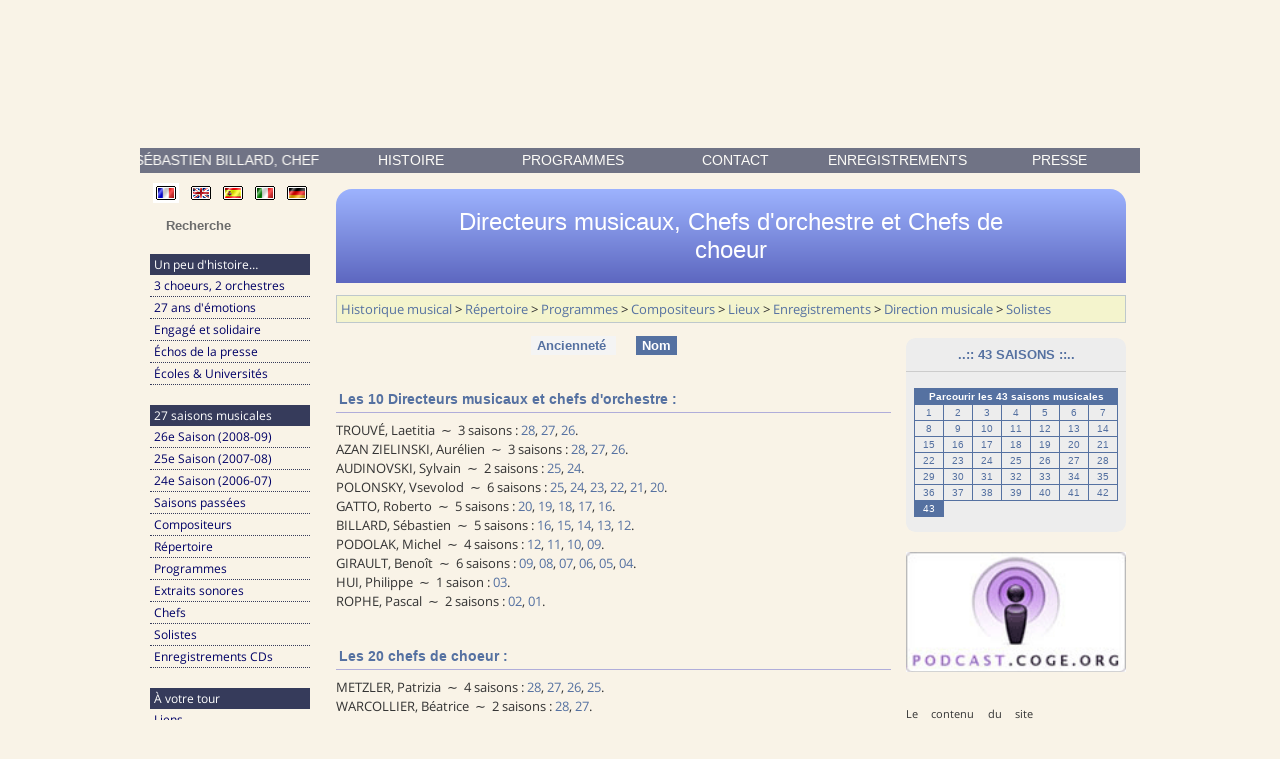

--- FILE ---
content_type: text/html; charset=UTF-8
request_url: https://www.coge.org/historique/chefs.php
body_size: 17675
content:
<!DOCTYPE html><!--

Copyright (C) - Tous droits reserves
Julien Vieillefont - http://www.jv-conseil.net

 _ _  _    ____ ____ _  _ ____ ____ _ _             _ _  _ ___ ____ ____ _  _ ____ ___    ____ ____ _  _ ____ _  _ _    ___ _ _  _ ____
 | |  |    |    |  | |\ | [__  |___ | |       __    | |\ |  |  |___ |__/ |\ | |___  |     |    |  | |\ | [__  |  | |     |  | |\ | | __
_|  \/     |___ |__| | \| ___] |___ | |___          | | \|  |  |___ |  \ | \| |___  |     |___ |__| | \| ___] |__| |___  |  | | \| |__]

_ _ _ _ _ _ _ _ _   _ _  _    ____ ____ _  _ ____ ____ _ _     _  _ ____ ___
| | | | | | | | |   | |  | __ |    |  | |\ | [__  |___ | |     |\ | |___  |
|_|_| |_|_| |_|_| ._|  \/     |___ |__| | \| ___] |___ | |___ .| \| |___  |


--><html xmlns="http://www.w3.org/1999/xhtml" xml:lang="fr" lang="fr" itemscope="" itemtype="http://schema.org/WebPage"><head><meta http-equiv="content-type" content="text/html;charset=UTF-8" /><link rel="canonical" href="https://www.coge.org/historique/chefs.php" /><title>Directeurs musicaux, Chefs d'orchestre et Chefs de choeur | CoGe.oRg</title><meta name="title" content="Directeurs musicaux, Chefs d'orchestre et Chefs de choeur | CoGe.oRg" /><meta name="description" lang="fr-FR" content="Sébastien Billard, Chef de choeur, Patrizia Metzler, Michel Podolak, Chef d'orchestre, Aurélien Azan Zielinski, Didier Bouture, Pascal Rophe, Sandrine Lebec" /><meta name="keywords" lang="fr-FR" content="Sébastien Billard, Chef de choeur, Patrizia Metzler, Michel Podolak, Chef d'orchestre, Aurélien Azan Zielinski, Didier Bouture, Pascal Rophe, Sandrine Lebec" /><meta itemprop="image" content="https://www.coge.org/og/Ode-a-la-Joie-Symphonie-no-9-Beethoven-Palais-Royal-lundi-2-mai-2005-www.coge.org.jpg" /><meta itemprop="datePublished" content="2026-01-16T07:47:47+01:00" /><meta itemprop="dateModified" content="2026-01-16T07:47:47+01:00" /><meta itemprop="lastReviewed" content="2026-01-16T07:47:47+01:00" /><meta itemprop="author" content="CoGe.oRg" /><meta name="robots" content="index,follow,noarchive" /><meta itemprop="name" content="Directeurs musicaux, Chefs d'orchestre et Chefs de choeur | CoGe.oRg"/><meta itemprop="description" lang="fr-FR" content="Sébastien Billard, Chef de choeur, Patrizia Metzler, Michel Podolak, Chef d'orchestre, Aurélien Azan Zielinski, Didier Bouture, Pascal Rophe, Sandrine Lebec"/><meta itemprop="keywords" lang="fr-FR" content="Sébastien Billard, Chef de choeur, Patrizia Metzler, Michel Podolak, Chef d'orchestre, Aurélien Azan Zielinski, Didier Bouture, Pascal Rophe, Sandrine Lebec"/><link rel="shortcut icon" type="image/x-icon" href="/favicon.ico"/><link rel="shortcut icon" type="image/png" href="/favicon.png"/><link rel="apple-touch-icon" type="image/png" href="/apple-touch-icon.png"/><link rel="apple-touch-icon-precomposed" type="image/png" href="/apple-touch-icon-precomposed.png"/><meta property="og:locale" content="fr-FR" /><meta property="og:title" content="Directeurs musicaux, Chefs d'orchestre et Chefs de choeur | CoGe.oRg" /><meta property="og:description" content="Sébastien Billard, Chef de choeur, Patrizia Metzler, Michel Podolak, Chef d'orchestre, Aurélien Azan Zielinski, Didier Bouture, Pascal Rophe, Sandrine Lebec" /><meta property="og:url" content="https://www.coge.org/historique/chefs.php" /><meta property="og:image" content="https://www.coge.org/og/Ode-a-la-Joie-Symphonie-no-9-Beethoven-Palais-Royal-lundi-2-mai-2005-www.coge.org.jpg" /><meta property="og:type" content="website" /><meta property="og:site_name" content="CoGe.oRg" /><meta name="twitter:card" content="summary_large_image" /><meta name="twitter:site" content="@coge_org" /><meta name="twitter:creator" content="@coge_org" /><link rel="stylesheet" type="text/css" href="/css/desktop.min.css?20260123" media="screen"><noscript><link rel="stylesheet" type="text/css" href="/css/font/google/selection.min.css?20260123" media="screen"><link rel="stylesheet" type="text/css" href="/css/barre_titre.min.css?20260123" media="screen"><link rel="stylesheet" type="text/css" href="/css/print.min.css?20260123" media="print"></noscript><link rel="alternate" type="application/rss+xml" href="https://www.coge.org/rss/fr/podcast.php" title="CoGe.oRg > Podcast" /><meta name="pocket-site-verification" content="df48c8c6e12440749a054db1c7c143" /><meta name="google-site-verification" content="xBUEwEm_CscjGbdQth4C8Ufjp6UZrgXNHglFnhiPHJg"/></head><body><div id="enveloppe"><div id="barre_titre"><a href="/" title="Directeurs musicaux, Chefs d'orchestre et Chefs de choeur | CoGe.oRg, Choeurs et Orchestres des Grandes Écoles (COGE), Paris (France), www.coge.org"><div id="barre_titre_slideshow"><ul id="slideshow"><li><span title="Directeurs musicaux, Chefs d'orchestre et Chefs de choeur | CoGe.oRg, Choeurs et Orchestres des Grandes Écoles (COGE), Paris (France), www.coge.org">/h/fr/a-choeur-symphonique.jpg</span></li><li><span title="Directeurs musicaux, Chefs d'orchestre et Chefs de choeur | CoGe.oRg, Choeurs et Orchestres des Grandes Écoles (COGE), Paris (France), www.coge.org">/h/fr/a-orchestre-symphonique.jpg</span></li><li><span title="Directeurs musicaux, Chefs d'orchestre et Chefs de choeur | CoGe.oRg, Choeurs et Orchestres des Grandes Écoles (COGE), Paris (France), www.coge.org">/h/fr/b-tournees-musicales-en-france-et-en-europe.jpg</span></li><li><span title="Directeurs musicaux, Chefs d'orchestre et Chefs de choeur | CoGe.oRg, Choeurs et Orchestres des Grandes Écoles (COGE), Paris (France), www.coge.org">/h/fr/c-choeur-de-chambre.jpg</span></li><li><span title="Directeurs musicaux, Chefs d'orchestre et Chefs de choeur | CoGe.oRg, Choeurs et Orchestres des Grandes Écoles (COGE), Paris (France), www.coge.org">/h/fr/d-orchestre-de-chambre.jpg</span></li><li><span title="Directeurs musicaux, Chefs d'orchestre et Chefs de choeur | CoGe.oRg, Choeurs et Orchestres des Grandes Écoles (COGE), Paris (France), www.coge.org">/h/fr/e-concerts-musique-classique-paris.jpg</span></li><li><span title="Directeurs musicaux, Chefs d'orchestre et Chefs de choeur | CoGe.oRg, Choeurs et Orchestres des Grandes Écoles (COGE), Paris (France), www.coge.org">/h/fr/f-ensemble-vocal.jpg</span></li><li><span title="Directeurs musicaux, Chefs d'orchestre et Chefs de choeur | CoGe.oRg, Choeurs et Orchestres des Grandes Écoles (COGE), Paris (France), www.coge.org">/h/fr/la-formation-musicale-des-etudiants-de-paris-france-www.coge.org.jpg</span></li><li><span title="Directeurs musicaux, Chefs d'orchestre et Chefs de choeur | CoGe.oRg, Choeurs et Orchestres des Grandes Écoles (COGE), Paris (France), www.coge.org">/h/fr/o-audition-repetition-generale-partition.jpg</span></li><li><span title="Directeurs musicaux, Chefs d'orchestre et Chefs de choeur | CoGe.oRg, Choeurs et Orchestres des Grandes Écoles (COGE), Paris (France), www.coge.org">/h/fr/o-concert-programmation-musicale.jpg</span></li><li><span title="Directeurs musicaux, Chefs d'orchestre et Chefs de choeur | CoGe.oRg, Choeurs et Orchestres des Grandes Écoles (COGE), Paris (France), www.coge.org">/h/fr/o-direction-musicale-chef-orchestre-choeur.jpg</span></li><li><span title="Directeurs musicaux, Chefs d'orchestre et Chefs de choeur | CoGe.oRg, Choeurs et Orchestres des Grandes Écoles (COGE), Paris (France), www.coge.org">/h/fr/palais-royal-paris-france.jpg</span></li><li><span title="Directeurs musicaux, Chefs d'orchestre et Chefs de choeur | CoGe.oRg, Choeurs et Orchestres des Grandes Écoles (COGE), Paris (France), www.coge.org">/h/fr/s-eglise-de-la-sainte-trinite-paris.jpg</span></li><li><span title="Directeurs musicaux, Chefs d'orchestre et Chefs de choeur | CoGe.oRg, Choeurs et Orchestres des Grandes Écoles (COGE), Paris (France), www.coge.org">/h/fr/salle-pleyel-paris-france.jpg</span></li><li><span title="Directeurs musicaux, Chefs d'orchestre et Chefs de choeur | CoGe.oRg, Choeurs et Orchestres des Grandes Écoles (COGE), Paris (France), www.coge.org">/h/fr/theatre-du-chatelet-paris-france.jpg</span></li></ul></div></a><nav id="flylinks"><ul><li style="width:180px;margin-right:10px;"><marquee id="defilant" behavior="scroll" direction="left" loop="infinite"><a href="/" title="Directeurs musicaux, Chefs d'orchestre et Chefs de choeur | CoGe.oRg, Choeurs et Orchestres des Grandes Écoles (COGE), Paris (France), www.coge.org">&nbsp;Sébastien Billard, Chef de choeur, Patrizia Metzler, Michel Podolak, Chef d'orchestre, Aurélien Azan Zielinski, Didier Bouture, Pascal Rophe, Sandrine Lebec&nbsp;</a></marquee><li><li><a href="/a/histoire/fr/histoire.html" title="Histoire">Histoire</a><ul><li><a href="/a/historique/fr/27-saisons-musicales.html" title="Saisons passées">Saisons passées</a></li><li><a href="/26e-saison-musicale-2008-09.html" title="&nbsp;&nbsp;&nbsp;&nbsp;&raquo;&nbsp; 26e Saison (2008-09)">&nbsp;&nbsp;&nbsp;&nbsp;&raquo;&nbsp; 26e Saison (2008-09)</a></li><li><a href="/25e-saison-musicale-2007-08.html" title="&nbsp;&nbsp;&nbsp;&nbsp;&raquo;&nbsp; 25e Saison (2007-08)">&nbsp;&nbsp;&nbsp;&nbsp;&raquo;&nbsp; 25e Saison (2007-08)</a></li><li><a href="/24e-saison-musicale-2006-07.html" title="&nbsp;&nbsp;&nbsp;&nbsp;&raquo;&nbsp; 24e Saison (2006-07)">&nbsp;&nbsp;&nbsp;&nbsp;&raquo;&nbsp; 24e Saison (2006-07)</a></li><li><a href="/a/compositeurs/fr/les-compositeurs-inscrits-au-ryopertoire.html" title="Compositeurs">Compositeurs</a></li><li><a href="/a/solistes/fr/les-solistes-qui-ont-collaboryo-avec-le-coge.html" title="Solistes">Solistes</a></li><li><a href="/a/chefs/fr/les-chefs-qui-ont-dirigyo-le-coge.html" title="Chefs d'orchestre et de choeur">Chefs d'orchestre et de choeur</a></li><li><a href="/a/sponsor/fr/grandes-y-coles-universityos-repryosentyoes.html" title="Grandes Écoles et Universités">Grandes Écoles et Universités</a></li></ul><li><li><a href="/a/programmes/fr/demandez-le-programme.html" title="Programmes">Programmes</a><ul><li><a href="/programme/22-fc02/neuviyime-symphonie-de-beethoven.html" title="Neuvième symphonie de BEETHOVEN">Neuvième symphonie de BEETHOVEN</a></li><li><a href="/programme/26-fs01/messe-en-ut-mineur-k-427-grande-messe-de-mozart.html" title="Messe en Ut mineur K.427 “Grande Messe” de MOZART">Messe en Ut mineur K.427 “Grande Messe” de MOZART</a></li><li><a href="/programme/23-fs01/un-requiem-allemand-de-johannes-brahms.html" title="Un Requiem allemand de Johannes BRAHMS">Un Requiem allemand de Johannes BRAHMS</a></li><li><a href="/programme/23-fc02/oiseau-de-feu-de-stravinsky.html" title="L'Oiseau de Feu de STRAVINSKY">L'Oiseau de Feu de STRAVINSKY</a></li><li><a href="/programme/26-fs02/stabat-mater-de-dvorak.html" title="Stabat Mater de DVORAK">Stabat Mater de DVORAK</a></li><li><a href="/programme/26-cs02/le-messie-de-haendel.html" title="Le Messie de HAENDEL">Le Messie de HAENDEL</a></li><li><a href="/programme/25-fs02/symphonie-no3-avec-orgue-de-saint-say-ns.html" title="Symphonie n°3 avec orgue de SAINT-SAËNS">Symphonie n°3 avec orgue de SAINT-SAËNS</a></li><li><a href="/programme/22-fc03/pryolude-ya-apryis-midi-un-faune-de-debussy.html" title="Prélude à l'après midi d'un faune de DEBUSSY">Prélude à l'après midi d'un faune de DEBUSSY</a></li></ul><li><li><a href="/a/contact/fr/nous-contacter.html" title="Contact">contact</a><li><li><a href="/a/sons/fr/sonores.html" title="Enregistrements">enregistrements</a><ul><li><a href="/a/sons/fr/sonores.html" title="Extraits sonores">Extraits sonores</a></li><li><a href="/a/cds/fr/la-collection-des-enregistrements-cds.html" title="Catalogue CD">Catalogue CD</a></li><li><a href="/rss/fr/podcast.php" title="Podcast">Podcast</a></li><li><a href="https://podcasts.apple.com/fr/podcast/coge-org-podcast/id78855868" target="_blank" title="iTunes">iTunes</a></li><li><a href="http://www.dailymotion.com/COGE" target="_blank" title="Dailymotion">Dailymotion</a></li><li><a href="http://www.youtube.com/COGEmedia" target="_blank" title="YouTube">YouTube</a></li></ul><li><li><a href="/a/presse/fr/y-chos-de-la-presse.html" title="Presse">presse</a><li></ul></nav></div><aside id="menu"><nav id="langues"><form name="FormLangue" id="FormLangue" action="https://www.coge.org/historique/chefs.php" method="post"><input name="langue" value="" type="hidden" /><a href="#" onclick="SetLangue('francais')" title="Version en francais, Directeurs musicaux, Chefs d'orchestre et Chefs de choeur | CoGe.oRg, Choeurs et Orchestres des Grandes Écoles (COGE), Paris (France), www.coge.org"><span class="divimg lang_francais_icon selected" title="Version en francais, Directeurs musicaux, Chefs d'orchestre et Chefs de choeur | CoGe.oRg, Choeurs et Orchestres des Grandes Écoles (COGE), Paris (France), www.coge.org"></span></a><a href="#" onclick="SetLangue('anglais')" title="Version en anglais, Directeurs musicaux, Chefs d'orchestre et Chefs de choeur | CoGe.oRg, Choeurs et Orchestres des Grandes Écoles (COGE), Paris (France), www.coge.org"><span class="divimg lang_anglais_icon" title="Version en anglais, Directeurs musicaux, Chefs d'orchestre et Chefs de choeur | CoGe.oRg, Choeurs et Orchestres des Grandes Écoles (COGE), Paris (France), www.coge.org"></span></a><a href="#" onclick="SetLangue('espagnol')" title="Version en espagnol, Directeurs musicaux, Chefs d'orchestre et Chefs de choeur | CoGe.oRg, Choeurs et Orchestres des Grandes Écoles (COGE), Paris (France), www.coge.org"><span class="divimg lang_espagnol_icon" title="Version en espagnol, Directeurs musicaux, Chefs d'orchestre et Chefs de choeur | CoGe.oRg, Choeurs et Orchestres des Grandes Écoles (COGE), Paris (France), www.coge.org"></span></a><a href="#" onclick="SetLangue('italien')" title="Version en italien, Directeurs musicaux, Chefs d'orchestre et Chefs de choeur | CoGe.oRg, Choeurs et Orchestres des Grandes Écoles (COGE), Paris (France), www.coge.org"><span class="divimg lang_italien_icon" title="Version en italien, Directeurs musicaux, Chefs d'orchestre et Chefs de choeur | CoGe.oRg, Choeurs et Orchestres des Grandes Écoles (COGE), Paris (France), www.coge.org"></span></a><a href="#" onclick="SetLangue('allemand')" title="Version en allemand, Directeurs musicaux, Chefs d'orchestre et Chefs de choeur | CoGe.oRg, Choeurs et Orchestres des Grandes Écoles (COGE), Paris (France), www.coge.org"><span class="divimg lang_allemand_icon" title="Version en allemand, Directeurs musicaux, Chefs d'orchestre et Chefs de choeur | CoGe.oRg, Choeurs et Orchestres des Grandes Écoles (COGE), Paris (France), www.coge.org"></span></a></form></nav><form action="/recherche/" id="recherche" method="get"><input type="text" name="q" value="Recherche" onFocus="this.value='';"></form><nav id="public"><ul><li><h1>Un peu d'histoire…</h1><ul><li><a title="Découvrez l'ensemble des formations du COGE" href="/a/formations/fr/trois-choeurs-et-deux-orchestres-ya-paris.html">3 choeurs, 2 orchestres</a></li><li><a title="Historique musical" href="/a/histoire/fr/27-ans-au-service-de-la-musique.html">27 ans d'émotions</a></li><li><a title="Engagé et solidaire" href="/a/92/fr/un-ensemble-musical-engagyo-et-solidaire.html">Engagé et solidaire</a></li><li><a title="Revue de presse" href="/a/presse/fr/y-chos-de-la-presse.html">Échos de la presse</a></li><li><a title="Écoles & Universités" href="/a/sponsor/fr/grandes-y-coles-universityos-repryosentyoes.html">Écoles & Universités</a></li></ul></li><li><h1>27 saisons musicales</h1><ul><li><a title="26e Saison (2008-09)" href="/26e-saison-musicale-2008-09.html">26e Saison (2008-09)</a></li><li><a title="25e Saison (2007-08)" href="/25e-saison-musicale-2007-08.html">25e Saison (2007-08)</a></li><li><a title="24e Saison (2006-07)" href="/24e-saison-musicale-2006-07.html">24e Saison (2006-07)</a></li><li><a title="Saisons passées" href="/a/historique/fr/27-saisons-musicales.html">Saisons passées</a></li><li><a title="Compositeurs" href="/a/compositeurs/fr/les-compositeurs-inscrits-au-ryopertoire.html">Compositeurs</a></li><li><a title="Répertoire" href="/a/repertoire/fr/les-254-oeuvres-inscrites-au-ryopertoire.html">Répertoire</a></li><li><a title="Lire ou relire les programmes des concerts" href="/a/programmes/fr/demandez-le-programme.html">Programmes</a></li><li><a title="Écouter l'un de nos concerts" href="/a/sons/fr/sonores.html">Extraits sonores</a></li><li><a title="Chefs" href="/a/chefs/fr/les-chefs-qui-ont-dirigyo-le-coge.html">Chefs</a></li><li><a title="Solistes" href="/a/solistes/fr/les-solistes-qui-ont-collaboryo-avec-le-coge.html">Solistes</a></li><li><a title="Catalogue des enregistrements des concerts." href="/a/cds/fr/la-collection-des-enregistrements-cds.html">Enregistrements CDs</a></li></ul></li><li><h1>À votre tour</h1><ul><li><a title="Liens" href="/a/backlink/fr/liens-ryofyorencement.html">Liens</a></li><li><a title="Envoyer un email à CoGe.oRg" href="/a/contact/fr/nous-contacter.html">Nous contacter</a></li></ul></li></ul></nav></aside><div id="corps"><header><h1 id="arriereplan">Directeurs musicaux, Chefs d'orchestre et Chefs de choeur</h1><nav class="arbolinks"><ol itemscope itemtype="https://schema.org/BreadcrumbList"><li itemprop="itemListElement" itemscope itemtype="https://schema.org/ListItem"><a href="/a/historique/fr/25-annyoes-de-musique-au-coge.html" title="Historique musical." itemprop="item"><span itemprop="name">Historique musical</span></a><meta itemprop="position" content="1" /></li><li itemprop="itemListElement" itemscope itemtype="https://schema.org/ListItem">&nbsp;&gt; <a href="/a/repertoire/fr/les-254-oeuvres-inscrites-au-ryopertoire.html" title="Répertoire." itemprop="item"><span itemprop="name">Répertoire</span></a><meta itemprop="position" content="2" /></li><li itemprop="itemListElement" itemscope itemtype="https://schema.org/ListItem">&nbsp;&gt; <a href="/a/programmes/fr/demandez-le-programme.html" title="Programmes." itemprop="item"><span itemprop="name">Programmes</span></a><meta itemprop="position" content="3" /></li><li itemprop="itemListElement" itemscope itemtype="https://schema.org/ListItem">&nbsp;&gt; <a href="/a/compositeurs/fr/les-compositeurs-inscrits-au-ryopertoire.html" title="Compositeurs." itemprop="item"><span itemprop="name">Compositeurs</span></a><meta itemprop="position" content="4" /></li><li itemprop="itemListElement" itemscope itemtype="https://schema.org/ListItem">&nbsp;&gt; <a href="/historique/lieux.php" title="Lieux." itemprop="item"><span itemprop="name">Lieux</span></a><meta itemprop="position" content="5" /></li><li itemprop="itemListElement" itemscope itemtype="https://schema.org/ListItem">&nbsp;&gt; <a href="/a/cds/fr/la-collection-des-enregistrements-cds.html" title="Enregistrements." itemprop="item"><span itemprop="name">Enregistrements</span></a><meta itemprop="position" content="6" /></li><li itemprop="itemListElement" itemscope itemtype="https://schema.org/ListItem">&nbsp;&gt; <a href="/a/chefs/fr/les-chefs-qui-ont-dirigyo-le-coge.html" title="Direction musicale." itemprop="item"><span itemprop="name">Direction musicale</span></a><meta itemprop="position" content="7" /></li><li itemprop="itemListElement" itemscope itemtype="https://schema.org/ListItem">&nbsp;&gt; <a href="/a/solistes/fr/les-solistes-qui-ont-collaboryo-avec-le-coge.html" title="Solistes." itemprop="item"><span itemprop="name">Solistes</span></a><meta itemprop="position" content="8" /></li></ol></nav></header><aside id="barredroite"><div class="bloc-droit"><h1>..:: 43 Saisons ::..</h1><table class="grille-saisons"><tr><th colspan="7">Parcourir les 43 saisons musicales</th></tr><tr><td><a href="/1e-saison-musicale-1983-84.html" title="Aller à la 1e Saison (1983-84)">1</a></td><td><a href="/2e-saison-musicale-1984-85.html" title="Aller à la 2e Saison (1984-85)">2</a></td><td><a href="/3e-saison-musicale-1985-86.html" title="Aller à la 3e Saison (1985-86)">3</a></td><td><a href="/4e-saison-musicale-1986-87.html" title="Aller à la 4e Saison (1986-87)">4</a></td><td><a href="/5e-saison-musicale-1987-88.html" title="Aller à la 5e Saison (1987-88)">5</a></td><td><a href="/6e-saison-musicale-1988-89.html" title="Aller à la 6e Saison (1988-89)">6</a></td><td><a href="/7e-saison-musicale-1989-90.html" title="Aller à la 7e Saison (1989-90)">7</a></td></tr><tr><td><a href="/8e-saison-musicale-1990-91.html" title="Aller à la 8e Saison (1990-91)">8</a></td><td><a href="/9e-saison-musicale-1991-92.html" title="Aller à la 9e Saison (1991-92)">9</a></td><td><a href="/10e-saison-musicale-1992-93.html" title="Aller à la 10e Saison (1992-93)">10</a></td><td><a href="/11e-saison-musicale-1993-94.html" title="Aller à la 11e Saison (1993-94)">11</a></td><td><a href="/12e-saison-musicale-1994-95.html" title="Aller à la 12e Saison (1994-95)">12</a></td><td><a href="/13e-saison-musicale-1995-96.html" title="Aller à la 13e Saison (1995-96)">13</a></td><td><a href="/14e-saison-musicale-1996-97.html" title="Aller à la 14e Saison (1996-97)">14</a></td></tr><tr><td><a href="/15e-saison-musicale-1997-98.html" title="Aller à la 15e Saison (1997-98)">15</a></td><td><a href="/16e-saison-musicale-1998-99.html" title="Aller à la 16e Saison (1998-99)">16</a></td><td><a href="/17e-saison-musicale-1999-2000.html" title="Aller à la 17e Saison (1999-2000)">17</a></td><td><a href="/18e-saison-musicale-2000-01.html" title="Aller à la 18e Saison (2000-01)">18</a></td><td><a href="/19e-saison-musicale-2001-02.html" title="Aller à la 19e Saison (2001-02)">19</a></td><td><a href="/20e-saison-musicale-2002-03.html" title="Aller à la 20e Saison (2002-03)">20</a></td><td><a href="/21e-saison-musicale-2003-04.html" title="Aller à la 21e Saison (2003-04)">21</a></td></tr><tr><td><a href="/22e-saison-musicale-2004-05.html" title="Aller à la 22e Saison (2004-05)">22</a></td><td><a href="/23e-saison-musicale-2005-06.html" title="Aller à la 23e Saison (2005-06)">23</a></td><td><a href="/24e-saison-musicale-2006-07.html" title="Aller à la 24e Saison (2006-07)">24</a></td><td><a href="/25e-saison-musicale-2007-08.html" title="Aller à la 25e Saison (2007-08)">25</a></td><td><a href="/26e-saison-musicale-2008-09.html" title="Aller à la 26e Saison (2008-09)">26</a></td><td><a href="/27e-saison-musicale-2009-10.html" title="Aller à la 27e Saison (2009-10)">27</a></td><td><a href="/28e-saison-musicale-2010-11.html" title="Aller à la 28e Saison (2010-11)">28</a></td></tr><tr><td><a href="/29e-saison-musicale-2011-12.html" title="Aller à la 29e Saison (2011-12)">29</a></td><td><a href="/30e-saison-musicale-2012-13.html" title="Aller à la 30e Saison (2012-13)">30</a></td><td><a href="/31e-saison-musicale-2013-14.html" title="Aller à la 31e Saison (2013-14)">31</a></td><td><a href="/32e-saison-musicale-2014-15.html" title="Aller à la 32e Saison (2014-15)">32</a></td><td><a href="/33e-saison-musicale-2015-16.html" title="Aller à la 33e Saison (2015-16)">33</a></td><td><a href="/34e-saison-musicale-2016-17.html" title="Aller à la 34e Saison (2016-17)">34</a></td><td><a href="/35e-saison-musicale-2017-18.html" title="Aller à la 35e Saison (2017-18)">35</a></td></tr><tr><td><a href="/36e-saison-musicale-2018-19.html" title="Aller à la 36e Saison (2018-19)">36</a></td><td><a href="/37e-saison-musicale-2019-20.html" title="Aller à la 37e Saison (2019-20)">37</a></td><td><a href="/38e-saison-musicale-2020-21.html" title="Aller à la 38e Saison (2020-21)">38</a></td><td><a href="/39e-saison-musicale-2021-22.html" title="Aller à la 39e Saison (2021-22)">39</a></td><td><a href="/40e-saison-musicale-2022-23.html" title="Aller à la 40e Saison (2022-23)">40</a></td><td><a href="/41e-saison-musicale-2023-24.html" title="Aller à la 41e Saison (2023-24)">41</a></td><td><a href="/42e-saison-musicale-2024-25.html" title="Aller à la 42e Saison (2024-25)">42</a></td></tr><tr><td class="select"><a href="/43e-saison-musicale-2025-26.html" title="Aller à la 43e Saison (2025-26)">43</a></td></tr></table></div><a style="background:none;" href="https://podcasts.apple.com/fr/podcast/coge-org-podcast/id78855868" title="Écouter le podcast des prises sonores réalisées lors des concerts, Choeurs et Orchestres des Grandes Écoles (COGE), Paris (France), www.coge.org" target="_blank"><div class="divimg" style="width:220px; height:120px; background-image:url('[data-uri]');" title="Écouter le podcast des prises sonores réalisées lors des concerts, Choeurs et Orchestres des Grandes Écoles (COGE), Paris (France), www.coge.org"></div></a><br><p style="font-size:.7rem;text-align:justify;margin:1rem 0"><a class="fbx-creative-commons" rel="license" target="_blank" href="https://creativecommons.org/licenses/by-nc-nd/4.0/deed.fr" title="Le contenu du site CoGe.oRg est sous licence Creative Commons Attribution - Pas d'Utilisation Commerciale - Pas de Modification 4.0 International (CC BY-NC-ND 4.0)"><span class="divimg creativecommons_big_icon"></span></a>Le contenu du site CoGe.oRg est sous licence Creative Commons Attribution - Pas d'Utilisation Commerciale - Pas de Modification 4.0 International (CC BY-NC-ND 4.0). Pour demander l'autorisation d'utiliser les contenus du site <a href="https://contact.coge.org" title="Contactez CoGe.oRg par email pour demander l'autorisation d'utiliser les contenus du site CoGe.oRg.">CoGe.oRg</a> adressez votre demande depuis la page <a href="https://contact.coge.org" title="Contactez CoGe.oRg par email pour demander l'autorisation d'utiliser les contenus du site CoGe.oRg.">https://contact.coge.org</a>.</p><br /><aside class="bloc-chrome"><h4>Publicité</h4></aside></aside><section id="corps-gauche" class="historik"><nav class="ancre"> <a class="active" href="?ordre=ancienneté"> Ancienneté </a> <a href="?ordre=nom"> Nom </a> </nav><h2 class="actu">Les 10 Directeurs musicaux et chefs d'orchestre :</h2><p itemscope itemtype="http://schema.org/Person"><meta itemprop="name" content="Laetitia Trouvé"/><meta itemprop="jobTitle" content="Chef d'orchestre"/><meta itemprop="workLocation" content="Paris, France"/><meta itemprop="nationality" content="France"/><meta itemprop="url" content="https://www.coge.org/musicien/162/laetitia-trouvyo-chef-orchestre.html"/><meta itemprop="image" content="https://www.coge.org/musicien/162/laetitia-trouvyo-chef-orchestre.jpg"/><a class="gray" href="/musicien/162/laetitia-trouvy-chef-orchestre.html" title="Consulter la biographie musicale de Laetitia TROUVÉ (Chef d'orchestre)" target="_blank">TROUVÉ, Laetitia</a>&nbsp;&nbsp;&sim;&nbsp;&nbsp;3 saisons&nbsp;: <a href="/28e-saison-musicale-2010-11.html" title="Consulter la 28e saison" target="_blank">28</a>, <a href="/27e-saison-musicale-2009-10.html" title="Consulter la 27e saison" target="_blank">27</a>, <a href="/26e-saison-musicale-2008-09.html" title="Consulter la 26e saison" target="_blank">26</a>.</p><p itemscope itemtype="http://schema.org/Person"><meta itemprop="name" content="Aurélien Azan Zielinski"/><meta itemprop="jobTitle" content="Chef d'orchestre"/><meta itemprop="workLocation" content="Paris, France"/><meta itemprop="nationality" content="France"/><meta itemprop="url" content="https://www.coge.org/musicien/161/auryolien-azan-zielinski-chef-orchestre.html"/><meta itemprop="image" content="https://www.coge.org/musicien/161/auryolien-azan-zielinski-chef-orchestre.jpg"/><link itemprop="sameAs" href="https://www.aurelienazanzielinski.com"/><link itemprop="sameAs" href="https://www.facebook.com/aurelien.zielinski.1"/><link itemprop="sameAs" href="https://www.operadeparis.fr/artistes/aurelien-azan-zielinski"/><link itemprop="sameAs" href="https://www.instagram.com/aurelienazanzielinski/"/><link itemprop="sameAs" href="https://www.youtube.com/user/bouillaz"/><a class="gray" href="/musicien/161/auryolien-azan-zielinski-chef-orchestre.html" title="Consulter la biographie musicale de Aurélien AZAN ZIELINSKI (Chef d'orchestre)" target="_blank">AZAN ZIELINSKI, Aurélien</a>&nbsp;&nbsp;&sim;&nbsp;&nbsp;3 saisons&nbsp;: <a href="/28e-saison-musicale-2010-11.html" title="Consulter la 28e saison" target="_blank">28</a>, <a href="/27e-saison-musicale-2009-10.html" title="Consulter la 27e saison" target="_blank">27</a>, <a href="/26e-saison-musicale-2008-09.html" title="Consulter la 26e saison" target="_blank">26</a>.</p><p itemscope itemtype="http://schema.org/Person"><meta itemprop="name" content="Sylvain Audinovski"/><meta itemprop="jobTitle" content="Chef d'orchestre"/><meta itemprop="workLocation" content="Paris, France"/><meta itemprop="nationality" content="France"/><meta itemprop="url" content="https://www.coge.org/musicien/141/sylvain-audinovski-chef-orchestre.html"/><a class="gray" href="/musicien/141/sylvain-audinovski-chef-orchestre.html" title="Consulter la biographie musicale de Sylvain AUDINOVSKI (Chef d'orchestre)" target="_blank">AUDINOVSKI, Sylvain</a>&nbsp;&nbsp;&sim;&nbsp;&nbsp;2 saisons&nbsp;: <a href="/25e-saison-musicale-2007-08.html" title="Consulter la 25e saison" target="_blank">25</a>, <a href="/24e-saison-musicale-2006-07.html" title="Consulter la 24e saison" target="_blank">24</a>.</p><p itemscope itemtype="http://schema.org/Person"><meta itemprop="name" content="Vsevolod Polonsky"/><meta itemprop="jobTitle" content="Chef d'orchestre"/><meta itemprop="workLocation" content="Paris, France"/><meta itemprop="nationality" content="France"/><meta itemprop="url" content="https://www.coge.org/musicien/1/vsevolod-polonsky-chef-orchestre.html"/><meta itemprop="image" content="https://www.coge.org/musicien/1/vsevolod-polonsky-chef-orchestre.jpg"/><link itemprop="sameAs" href="http://www.vspolon.com"/><a class="gray" href="/musicien/1/vsevolod-polonsky-chef-orchestre.html" title="Consulter la biographie musicale de Vsevolod POLONSKY (Chef d'orchestre)" target="_blank">POLONSKY, Vsevolod</a>&nbsp;&nbsp;&sim;&nbsp;&nbsp;6 saisons&nbsp;: <a href="/25e-saison-musicale-2007-08.html" title="Consulter la 25e saison" target="_blank">25</a>, <a href="/24e-saison-musicale-2006-07.html" title="Consulter la 24e saison" target="_blank">24</a>, <a href="/23e-saison-musicale-2005-06.html" title="Consulter la 23e saison" target="_blank">23</a>, <a href="/22e-saison-musicale-2004-05.html" title="Consulter la 22e saison" target="_blank">22</a>, <a href="/21e-saison-musicale-2003-04.html" title="Consulter la 21e saison" target="_blank">21</a>, <a href="/20e-saison-musicale-2002-03.html" title="Consulter la 20e saison" target="_blank">20</a>.</p><p itemscope itemtype="http://schema.org/Person"><meta itemprop="name" content="Roberto Gatto"/><meta itemprop="jobTitle" content="Chef d'orchestre"/><meta itemprop="workLocation" content="Paris, France"/><meta itemprop="nationality" content="France"/><meta itemprop="url" content="https://www.coge.org/musicien/17/roberto-gatto-chef-orchestre.html"/><meta itemprop="image" content="https://www.coge.org/musicien/17/roberto-gatto-chef-orchestre.jpg"/><a class="gray" href="/musicien/17/roberto-gatto-chef-orchestre.html" title="Consulter la biographie musicale de Roberto GATTO (Chef d'orchestre)" target="_blank">GATTO, Roberto</a>&nbsp;&nbsp;&sim;&nbsp;&nbsp;5 saisons&nbsp;: <a href="/20e-saison-musicale-2002-03.html" title="Consulter la 20e saison" target="_blank">20</a>, <a href="/19e-saison-musicale-2001-02.html" title="Consulter la 19e saison" target="_blank">19</a>, <a href="/18e-saison-musicale-2000-01.html" title="Consulter la 18e saison" target="_blank">18</a>, <a href="/17e-saison-musicale-1999-2000.html" title="Consulter la 17e saison" target="_blank">17</a>, <a href="/16e-saison-musicale-1998-99.html" title="Consulter la 16e saison" target="_blank">16</a>.</p><p itemscope itemtype="http://schema.org/Person"><meta itemprop="name" content="Sébastien Billard"/><meta itemprop="jobTitle" content="Chef d'orchestre"/><meta itemprop="workLocation" content="Paris, France"/><meta itemprop="nationality" content="France"/><meta itemprop="url" content="https://www.coge.org/musicien/6/syobastien-billard-chef-orchestre.html"/><link itemprop="sameAs" href="https://www.gendarmerie.interieur.gouv.fr/garde-republicaine/Unites/L-orchestre-de-la-Garde-republicaine/Biographie-du-lieutenant-colonel-Sebastien-Billard"/><link itemprop="sameAs" href="https://www.francemusique.fr/emissions/les-traverses-du-temps/colonel-francois-boulanger-et-le-lieutenant-colonel-sebastien-billard-dirigent-l-orchestre-de-la-garde-republicaine-28078"/><link itemprop="sameAs" href="https://open.spotify.com/artist/5jxGOGx98moac5w96z7uCc"/><a class="gray" href="/musicien/6/syobastien-billard-chef-orchestre.html" title="Consulter la biographie musicale de Sébastien BILLARD (Chef d'orchestre)" target="_blank">BILLARD, Sébastien</a>&nbsp;&nbsp;&sim;&nbsp;&nbsp;5 saisons&nbsp;: <a href="/16e-saison-musicale-1998-99.html" title="Consulter la 16e saison" target="_blank">16</a>, <a href="/15e-saison-musicale-1997-98.html" title="Consulter la 15e saison" target="_blank">15</a>, <a href="/14e-saison-musicale-1996-97.html" title="Consulter la 14e saison" target="_blank">14</a>, <a href="/13e-saison-musicale-1995-96.html" title="Consulter la 13e saison" target="_blank">13</a>, <a href="/12e-saison-musicale-1994-95.html" title="Consulter la 12e saison" target="_blank">12</a>.</p><p itemscope itemtype="http://schema.org/Person"><meta itemprop="name" content="Michel Podolak"/><meta itemprop="jobTitle" content="Chef d'orchestre"/><meta itemprop="workLocation" content="Paris, France"/><meta itemprop="nationality" content="France"/><meta itemprop="url" content="https://www.coge.org/musicien/5/michel-podolak-chef-orchestre.html"/><link itemprop="sameAs" href="http://www.mpodolak.com"/><link itemprop="sameAs" href="https://www.facebook.com/michel.podolak.5"/><link itemprop="sameAs" href="https://www.linkedin.com/in/michel-podolak-5a7b6812/"/><link itemprop="sameAs" href="https://www.qobuz.com/fr-fr/interpreter/michel-podolak/download-streaming-albums"/><a class="gray" href="/musicien/5/michel-podolak-chef-orchestre.html" title="Consulter la biographie musicale de Michel PODOLAK (Chef d'orchestre)" target="_blank">PODOLAK, Michel</a>&nbsp;&nbsp;&sim;&nbsp;&nbsp;4 saisons&nbsp;: <a href="/12e-saison-musicale-1994-95.html" title="Consulter la 12e saison" target="_blank">12</a>, <a href="/11e-saison-musicale-1993-94.html" title="Consulter la 11e saison" target="_blank">11</a>, <a href="/10e-saison-musicale-1992-93.html" title="Consulter la 10e saison" target="_blank">10</a>, <a href="/9e-saison-musicale-1991-92.html" title="Consulter la 09e saison" target="_blank">09</a>.</p><p itemscope itemtype="http://schema.org/Person"><meta itemprop="name" content="Benoît Girault"/><meta itemprop="jobTitle" content="Chef d'orchestre"/><meta itemprop="workLocation" content="Paris, France"/><meta itemprop="nationality" content="France"/><meta itemprop="url" content="https://www.coge.org/musicien/4/benoyyt-girault-chef-orchestre.html"/><meta itemprop="image" content="https://www.coge.org/musicien/4/benoyyt-girault-chef-orchestre.jpg"/><a class="gray" href="/musicien/4/benoyyt-girault-chef-orchestre.html" title="Consulter la biographie musicale de Benoît GIRAULT (Chef d'orchestre)" target="_blank">GIRAULT, Benoît</a>&nbsp;&nbsp;&sim;&nbsp;&nbsp;6 saisons&nbsp;: <a href="/9e-saison-musicale-1991-92.html" title="Consulter la 09e saison" target="_blank">09</a>, <a href="/8e-saison-musicale-1990-91.html" title="Consulter la 08e saison" target="_blank">08</a>, <a href="/7e-saison-musicale-1989-90.html" title="Consulter la 07e saison" target="_blank">07</a>, <a href="/6e-saison-musicale-1988-89.html" title="Consulter la 06e saison" target="_blank">06</a>, <a href="/5e-saison-musicale-1987-88.html" title="Consulter la 05e saison" target="_blank">05</a>, <a href="/4e-saison-musicale-1986-87.html" title="Consulter la 04e saison" target="_blank">04</a>.</p><p itemscope itemtype="http://schema.org/Person"><meta itemprop="name" content="Philippe Hui"/><meta itemprop="jobTitle" content="Chef d'orchestre"/><meta itemprop="workLocation" content="Paris, France"/><meta itemprop="nationality" content="France"/><meta itemprop="url" content="https://www.coge.org/musicien/131/philippe-hui-chef-orchestre.html"/><a class="gray" href="/musicien/131/philippe-hui-chef-orchestre.html" title="Consulter la biographie musicale de Philippe HUI (Chef d'orchestre)" target="_blank">HUI, Philippe</a>&nbsp;&nbsp;&sim;&nbsp;&nbsp;1 saison&nbsp;: <a href="/3e-saison-musicale-1985-86.html" title="Consulter la 03e saison" target="_blank">03</a>.</p><p itemscope itemtype="http://schema.org/Person"><meta itemprop="name" content="Pascal Rophe"/><meta itemprop="jobTitle" content="Chef d'orchestre"/><meta itemprop="workLocation" content="Paris, France"/><meta itemprop="nationality" content="France"/><meta itemprop="url" content="https://www.coge.org/musicien/130/pascal-rophe-chef-orchestre.html"/><a class="gray" href="/musicien/130/pascal-rophe-chef-orchestre.html" title="Consulter la biographie musicale de Pascal ROPHE (Chef d'orchestre)" target="_blank">ROPHE, Pascal</a>&nbsp;&nbsp;&sim;&nbsp;&nbsp;2 saisons&nbsp;: <a href="/2e-saison-musicale-1984-85.html" title="Consulter la 02e saison" target="_blank">02</a>, <a href="/1e-saison-musicale-1983-84.html" title="Consulter la 01e saison" target="_blank">01</a>.</p><h2 class="actu">Les 20 chefs de choeur :</h2><p itemscope itemtype="http://schema.org/Person"><meta itemprop="name" content="Patrizia Metzler"/><meta itemprop="jobTitle" content="Chef de choeur"/><meta itemprop="workLocation" content="Paris, France"/><meta itemprop="nationality" content="France"/><meta itemprop="url" content="https://www.coge.org/musicien/152/patrizia-metzler-chef-de-choeur.html"/><meta itemprop="image" content="https://www.coge.org/musicien/152/patrizia-metzler-chef-de-choeur.jpg"/><link itemprop="sameAs" href="https://www.bachcollegiumparis.org/direction-artistique/"/><link itemprop="sameAs" href="https://www.facebook.com/patrizia.metzler.3"/><link itemprop="sameAs" href="https://twitter.com/bachcollegiump"/><link itemprop="sameAs" href="https://www.youtube.com/user/bachcollegiumparis"/><link itemprop="sameAs" href="https://www.instagram.com/bachcollegium/"/><link itemprop="sameAs" href="https://soundcloud.com/bachcollegiumparis/"/><a class="gray" href="/musicien/152/patrizia-metzler-chef-de-choeur.html" title="Consulter la biographie musicale de Patrizia METZLER (Chef de choeur)" target="_blank">METZLER, Patrizia</a>&nbsp;&nbsp;&sim;&nbsp;&nbsp;4 saisons&nbsp;: <a href="/28e-saison-musicale-2010-11.html" title="Consulter la 28e saison" target="_blank">28</a>, <a href="/27e-saison-musicale-2009-10.html" title="Consulter la 27e saison" target="_blank">27</a>, <a href="/26e-saison-musicale-2008-09.html" title="Consulter la 26e saison" target="_blank">26</a>, <a href="/25e-saison-musicale-2007-08.html" title="Consulter la 25e saison" target="_blank">25</a>.</p><p itemscope itemtype="http://schema.org/Person"><meta itemprop="name" content="Béatrice Warcollier"/><meta itemprop="jobTitle" content="Chef de choeur"/><meta itemprop="workLocation" content="Paris, France"/><meta itemprop="nationality" content="France"/><meta itemprop="url" content="https://www.coge.org/musicien/177/byoatrice-warcollier-chef-de-choeur.html"/><meta itemprop="image" content="https://www.coge.org/musicien/177/byoatrice-warcollier-chef-de-choeur.jpg"/><link itemprop="sameAs" href="http://www.myspace.com/beawarcollier"/><link itemprop="sameAs" href="https://www.francemusique.fr/personne/beatrice-warcollier"/><a class="gray" href="/musicien/177/byoatrice-warcollier-chef-de-choeur.html" title="Consulter la biographie musicale de Béatrice WARCOLLIER (Chef de choeur)" target="_blank">WARCOLLIER, Béatrice</a>&nbsp;&nbsp;&sim;&nbsp;&nbsp;2 saisons&nbsp;: <a href="/28e-saison-musicale-2010-11.html" title="Consulter la 28e saison" target="_blank">28</a>, <a href="/27e-saison-musicale-2009-10.html" title="Consulter la 27e saison" target="_blank">27</a>.</p><p itemscope itemtype="http://schema.org/Person"><meta itemprop="name" content="Silvio Segantini"/><meta itemprop="jobTitle" content="Chef de choeur"/><meta itemprop="workLocation" content="Paris, France"/><meta itemprop="nationality" content="France"/><meta itemprop="url" content="https://www.coge.org/musicien/2/silvio-segantini-chef-de-choeur.html"/><meta itemprop="image" content="https://www.coge.org/musicien/2/silvio-segantini-chef-de-choeur.jpg"/><a class="gray" href="/musicien/2/silvio-segantini-chef-de-choeur.html" title="Consulter la biographie musicale de Silvio SEGANTINI (Chef de choeur)" target="_blank">SEGANTINI, Silvio</a>&nbsp;&nbsp;&sim;&nbsp;&nbsp;8 saisons&nbsp;: <a href="/28e-saison-musicale-2010-11.html" title="Consulter la 28e saison" target="_blank">28</a>, <a href="/27e-saison-musicale-2009-10.html" title="Consulter la 27e saison" target="_blank">27</a>, <a href="/26e-saison-musicale-2008-09.html" title="Consulter la 26e saison" target="_blank">26</a>, <a href="/25e-saison-musicale-2007-08.html" title="Consulter la 25e saison" target="_blank">25</a>, <a href="/24e-saison-musicale-2006-07.html" title="Consulter la 24e saison" target="_blank">24</a>, <a href="/23e-saison-musicale-2005-06.html" title="Consulter la 23e saison" target="_blank">23</a>, <a href="/22e-saison-musicale-2004-05.html" title="Consulter la 22e saison" target="_blank">22</a>, <a href="/21e-saison-musicale-2003-04.html" title="Consulter la 21e saison" target="_blank">21</a>.</p><p itemscope itemtype="http://schema.org/Person"><meta itemprop="name" content="Nicolas Pommier"/><meta itemprop="jobTitle" content="Chef de choeur"/><meta itemprop="workLocation" content="Paris, France"/><meta itemprop="nationality" content="France"/><meta itemprop="url" content="https://www.coge.org/musicien/3/nicolas-pommier-chef-de-choeur.html"/><meta itemprop="image" content="https://www.coge.org/musicien/3/nicolas-pommier-chef-de-choeur.jpg"/><link itemprop="sameAs" href="http://site.voila.fr/nicolaspommier/index.jhtml"/><a class="gray" href="/musicien/3/nicolas-pommier-chef-de-choeur.html" title="Consulter la biographie musicale de Nicolas POMMIER (Chef de choeur)" target="_blank">POMMIER, Nicolas</a>&nbsp;&nbsp;&sim;&nbsp;&nbsp;3 saisons&nbsp;: <a href="/22e-saison-musicale-2004-05.html" title="Consulter la 22e saison" target="_blank">22</a>, <a href="/21e-saison-musicale-2003-04.html" title="Consulter la 21e saison" target="_blank">21</a>, <a href="/20e-saison-musicale-2002-03.html" title="Consulter la 20e saison" target="_blank">20</a>.</p><p itemscope itemtype="http://schema.org/Person"><meta itemprop="name" content="Olivier Delafosse"/><meta itemprop="jobTitle" content="Chef de choeur"/><meta itemprop="workLocation" content="Paris, France"/><meta itemprop="nationality" content="France"/><meta itemprop="url" content="https://www.coge.org/musicien/16/olivier-delafosse-chef-de-choeur.html"/><meta itemprop="image" content="https://www.coge.org/musicien/16/olivier-delafosse-chef-de-choeur.jpg"/><a class="gray" href="/musicien/16/olivier-delafosse-chef-de-choeur.html" title="Consulter la biographie musicale de Olivier DELAFOSSE (Chef de choeur)" target="_blank">DELAFOSSE, Olivier</a>&nbsp;&nbsp;&sim;&nbsp;&nbsp;3 saisons&nbsp;: <a href="/20e-saison-musicale-2002-03.html" title="Consulter la 20e saison" target="_blank">20</a>, <a href="/19e-saison-musicale-2001-02.html" title="Consulter la 19e saison" target="_blank">19</a>, <a href="/18e-saison-musicale-2000-01.html" title="Consulter la 18e saison" target="_blank">18</a>.</p><p itemscope itemtype="http://schema.org/Person"><meta itemprop="name" content="Hélène Bruce"/><meta itemprop="jobTitle" content="Chef de choeur"/><meta itemprop="workLocation" content="Paris, France"/><meta itemprop="nationality" content="France"/><meta itemprop="url" content="https://www.coge.org/musicien/117/hyolyine-bruce-chef-de-choeur.html"/><meta itemprop="image" content="https://www.coge.org/musicien/117/hyolyine-bruce-chef-de-choeur.jpg"/><a class="gray" href="/musicien/117/hyolyine-bruce-chef-de-choeur.html" title="Consulter la biographie musicale de Hélène BRUCE (Chef de choeur)" target="_blank">BRUCE, Hélène</a>&nbsp;&nbsp;&sim;&nbsp;&nbsp;1 saison&nbsp;: <a href="/19e-saison-musicale-2001-02.html" title="Consulter la 19e saison" target="_blank">19</a>.</p><p itemscope itemtype="http://schema.org/Person"><meta itemprop="name" content="Olivier Bardot"/><meta itemprop="jobTitle" content="Chef de choeur"/><meta itemprop="workLocation" content="Paris, France"/><meta itemprop="nationality" content="France"/><meta itemprop="url" content="https://www.coge.org/musicien/116/olivier-bardot-chef-de-choeur.html"/><meta itemprop="image" content="https://www.coge.org/musicien/116/olivier-bardot-chef-de-choeur.jpg"/><a class="gray" href="/musicien/116/olivier-bardot-chef-de-choeur.html" title="Consulter la biographie musicale de Olivier BARDOT (Chef de choeur)" target="_blank">BARDOT, Olivier</a>&nbsp;&nbsp;&sim;&nbsp;&nbsp;2 saisons&nbsp;: <a href="/18e-saison-musicale-2000-01.html" title="Consulter la 18e saison" target="_blank">18</a>, <a href="/17e-saison-musicale-1999-2000.html" title="Consulter la 17e saison" target="_blank">17</a>.</p><p itemscope itemtype="http://schema.org/Person"><meta itemprop="name" content="Sandrine Lebec"/><meta itemprop="jobTitle" content="Chef de choeur"/><meta itemprop="workLocation" content="Paris, France"/><meta itemprop="nationality" content="France"/><meta itemprop="url" content="https://www.coge.org/musicien/15/sandrine-lebec-chef-de-choeur.html"/><meta itemprop="image" content="https://www.coge.org/musicien/15/sandrine-lebec-chef-de-choeur.jpg"/><link itemprop="sameAs" href="https://www.facebook.com/sandrine.lebec1"/><link itemprop="sameAs" href="https://www.linkedin.com/in/sandrine-lebec-04b13366/"/><link itemprop="sameAs" href="https://www.youtube.com/channel/UChzHmB5zSRLzls3lDJhd03g"/><link itemprop="sameAs" href="https://open.spotify.com/artist/5P0wL5eACWmRMLar8T2i7L"/><link itemprop="sameAs" href="https://www.qobuz.com/fr-fr/album/la-maitrise-de-reims-chante-sa-cathedrale-la-maitrise-de-reims-sandrine-lebec-ensemble-lyrique-champagne-ardenne/3411369987524"/><a class="gray" href="/musicien/15/sandrine-lebec-chef-de-choeur.html" title="Consulter la biographie musicale de Sandrine LEBEC (Chef de choeur)" target="_blank">LEBEC, Sandrine</a>&nbsp;&nbsp;&sim;&nbsp;&nbsp;2 saisons&nbsp;: <a href="/17e-saison-musicale-1999-2000.html" title="Consulter la 17e saison" target="_blank">17</a>, <a href="/16e-saison-musicale-1998-99.html" title="Consulter la 16e saison" target="_blank">16</a>.</p><p itemscope itemtype="http://schema.org/Person"><meta itemprop="name" content="Emmanuel Blondel"/><meta itemprop="jobTitle" content="Chef de choeur"/><meta itemprop="workLocation" content="Paris, France"/><meta itemprop="nationality" content="France"/><meta itemprop="url" content="https://www.coge.org/musicien/12/emmanuel-blondel-chef-de-choeur.html"/><a class="gray" href="/musicien/12/emmanuel-blondel-chef-de-choeur.html" title="Consulter la biographie musicale de Emmanuel BLONDEL (Chef de choeur)" target="_blank">BLONDEL, Emmanuel</a>&nbsp;&nbsp;&sim;&nbsp;&nbsp;3 saisons&nbsp;: <a href="/16e-saison-musicale-1998-99.html" title="Consulter la 16e saison" target="_blank">16</a>, <a href="/15e-saison-musicale-1997-98.html" title="Consulter la 15e saison" target="_blank">15</a>, <a href="/14e-saison-musicale-1996-97.html" title="Consulter la 14e saison" target="_blank">14</a>.</p><p itemscope itemtype="http://schema.org/Person"><meta itemprop="name" content="Henry Didot"/><meta itemprop="jobTitle" content="Chef de choeur"/><meta itemprop="workLocation" content="Paris, France"/><meta itemprop="nationality" content="France"/><meta itemprop="url" content="https://www.coge.org/musicien/13/henry-didot-chef-de-choeur.html"/><a class="gray" href="/musicien/13/henry-didot-chef-de-choeur.html" title="Consulter la biographie musicale de Henry DIDOT (Chef de choeur)" target="_blank">DIDOT, Henry</a>&nbsp;&nbsp;&sim;&nbsp;&nbsp;1 saison&nbsp;: <a href="/15e-saison-musicale-1997-98.html" title="Consulter la 15e saison" target="_blank">15</a>.</p><p itemscope itemtype="http://schema.org/Person"><meta itemprop="name" content="Laurent Bourdeaux"/><meta itemprop="jobTitle" content="Chef de choeur"/><meta itemprop="workLocation" content="Paris, France"/><meta itemprop="nationality" content="France"/><meta itemprop="url" content="https://www.coge.org/musicien/14/laurent-bourdeaux-chef-de-choeur.html"/><a class="gray" href="/musicien/14/laurent-bourdeaux-chef-de-choeur.html" title="Consulter la biographie musicale de Laurent BOURDEAUX (Chef de choeur)" target="_blank">BOURDEAUX, Laurent</a>&nbsp;&nbsp;&sim;&nbsp;&nbsp;1 saison&nbsp;: <a href="/14e-saison-musicale-1996-97.html" title="Consulter la 14e saison" target="_blank">14</a>.</p><p itemscope itemtype="http://schema.org/Person"><meta itemprop="name" content="Jean-Philippe Sarcos"/><meta itemprop="jobTitle" content="Chef de choeur"/><meta itemprop="workLocation" content="Paris, France"/><meta itemprop="nationality" content="France"/><meta itemprop="url" content="https://www.coge.org/musicien/11/jean-philippe-sarcos-chef-de-choeur.html"/><a class="gray" href="/musicien/11/jean-philippe-sarcos-chef-de-choeur.html" title="Consulter la biographie musicale de Jean-Philippe SARCOS (Chef de choeur)" target="_blank">SARCOS, Jean-Philippe</a>&nbsp;&nbsp;&sim;&nbsp;&nbsp;2 saisons&nbsp;: <a href="/13e-saison-musicale-1995-96.html" title="Consulter la 13e saison" target="_blank">13</a>, <a href="/12e-saison-musicale-1994-95.html" title="Consulter la 12e saison" target="_blank">12</a>.</p><p itemscope itemtype="http://schema.org/Person"><meta itemprop="name" content="Emmanuèle Dubost-Bicalho"/><meta itemprop="jobTitle" content="Chef de choeur"/><meta itemprop="workLocation" content="Paris, France"/><meta itemprop="nationality" content="France"/><meta itemprop="url" content="https://www.coge.org/musicien/10/emmanuyile-dubost-bicalho-chef-de-choeur.html"/><meta itemprop="image" content="https://www.coge.org/musicien/10/emmanuyile-dubost-bicalho-chef-de-choeur.jpg"/><link itemprop="sameAs" href="http://www.choeurenscene.fr"/><a class="gray" href="/musicien/10/emmanuyile-dubost-bicalho-chef-de-choeur.html" title="Consulter la biographie musicale de Emmanuèle DUBOST-BICALHO (Chef de choeur)" target="_blank">DUBOST-BICALHO, Emmanuèle</a>&nbsp;&nbsp;&sim;&nbsp;&nbsp;4 saisons&nbsp;: <a href="/12e-saison-musicale-1994-95.html" title="Consulter la 12e saison" target="_blank">12</a>, <a href="/11e-saison-musicale-1993-94.html" title="Consulter la 11e saison" target="_blank">11</a>, <a href="/10e-saison-musicale-1992-93.html" title="Consulter la 10e saison" target="_blank">10</a>, <a href="/9e-saison-musicale-1991-92.html" title="Consulter la 09e saison" target="_blank">09</a>.</p><p itemscope itemtype="http://schema.org/Person"><meta itemprop="name" content="Dominique Girardot"/><meta itemprop="jobTitle" content="Chef de choeur"/><meta itemprop="workLocation" content="Paris, France"/><meta itemprop="nationality" content="France"/><meta itemprop="url" content="https://www.coge.org/musicien/9/dominique-girardot-chef-de-choeur.html"/><a class="gray" href="/musicien/9/dominique-girardot-chef-de-choeur.html" title="Consulter la biographie musicale de Dominique GIRARDOT (Chef de choeur)" target="_blank">GIRARDOT, Dominique</a>&nbsp;&nbsp;&sim;&nbsp;&nbsp;3 saisons&nbsp;: <a href="/11e-saison-musicale-1993-94.html" title="Consulter la 11e saison" target="_blank">11</a>, <a href="/10e-saison-musicale-1992-93.html" title="Consulter la 10e saison" target="_blank">10</a>, <a href="/9e-saison-musicale-1991-92.html" title="Consulter la 09e saison" target="_blank">09</a>.</p><p itemscope itemtype="http://schema.org/Person"><meta itemprop="name" content="Isabelle Sebah"/><meta itemprop="jobTitle" content="Chef de choeur"/><meta itemprop="workLocation" content="Paris, France"/><meta itemprop="nationality" content="France"/><meta itemprop="url" content="https://www.coge.org/musicien/8/isabelle-sebah-chef-de-choeur.html"/><a class="gray" href="/musicien/8/isabelle-sebah-chef-de-choeur.html" title="Consulter la biographie musicale de Isabelle SEBAH (Chef de choeur)" target="_blank">SEBAH, Isabelle</a>&nbsp;&nbsp;&sim;&nbsp;&nbsp;1 saison&nbsp;: <a href="/8e-saison-musicale-1990-91.html" title="Consulter la 08e saison" target="_blank">08</a>.</p><p itemscope itemtype="http://schema.org/Person"><meta itemprop="name" content="Arnaud Lelong"/><meta itemprop="jobTitle" content="Chef de choeur"/><meta itemprop="workLocation" content="Paris, France"/><meta itemprop="nationality" content="France"/><meta itemprop="url" content="https://www.coge.org/musicien/134/arnaud-lelong-chef-de-choeur.html"/><a class="gray" href="/musicien/134/arnaud-lelong-chef-de-choeur.html" title="Consulter la biographie musicale de Arnaud LELONG (Chef de choeur)" target="_blank">LELONG, Arnaud</a>&nbsp;&nbsp;&sim;&nbsp;&nbsp;1 saison&nbsp;: <a href="/8e-saison-musicale-1990-91.html" title="Consulter la 08e saison" target="_blank">08</a>.</p><p itemscope itemtype="http://schema.org/Person"><meta itemprop="name" content="Guillemette Moreau"/><meta itemprop="jobTitle" content="Chef de choeur"/><meta itemprop="workLocation" content="Paris, France"/><meta itemprop="nationality" content="France"/><meta itemprop="url" content="https://www.coge.org/musicien/7/guillemette-moreau-chef-de-choeur.html"/><a class="gray" href="/musicien/7/guillemette-moreau-chef-de-choeur.html" title="Consulter la biographie musicale de Guillemette MOREAU (Chef de choeur)" target="_blank">MOREAU, Guillemette</a>&nbsp;&nbsp;&sim;&nbsp;&nbsp;1 saison&nbsp;: <a href="/7e-saison-musicale-1989-90.html" title="Consulter la 07e saison" target="_blank">07</a>.</p><p itemscope itemtype="http://schema.org/Person"><meta itemprop="name" content="Olivier Lefaivre"/><meta itemprop="jobTitle" content="Chef de choeur"/><meta itemprop="workLocation" content="Paris, France"/><meta itemprop="nationality" content="France"/><meta itemprop="url" content="https://www.coge.org/musicien/133/olivier-lefaivre-chef-de-choeur.html"/><a class="gray" href="/musicien/133/olivier-lefaivre-chef-de-choeur.html" title="Consulter la biographie musicale de Olivier LEFAIVRE (Chef de choeur)" target="_blank">LEFAIVRE, Olivier</a>&nbsp;&nbsp;&sim;&nbsp;&nbsp;2 saisons&nbsp;: <a href="/6e-saison-musicale-1988-89.html" title="Consulter la 06e saison" target="_blank">06</a>, <a href="/5e-saison-musicale-1987-88.html" title="Consulter la 05e saison" target="_blank">05</a>.</p><p itemscope itemtype="http://schema.org/Person"><meta itemprop="name" content="François Vienne"/><meta itemprop="jobTitle" content="Chef de choeur"/><meta itemprop="workLocation" content="Paris, France"/><meta itemprop="nationality" content="France"/><meta itemprop="url" content="https://www.coge.org/musicien/132/franyiois-vienne-chef-de-choeur.html"/><a class="gray" href="/musicien/132/franyiois-vienne-chef-de-choeur.html" title="Consulter la biographie musicale de François VIENNE (Chef de choeur)" target="_blank">VIENNE, François</a>&nbsp;&nbsp;&sim;&nbsp;&nbsp;1 saison&nbsp;: <a href="/3e-saison-musicale-1985-86.html" title="Consulter la 03e saison" target="_blank">03</a>.</p><p itemscope itemtype="http://schema.org/Person"><meta itemprop="name" content="Didier Bouture"/><meta itemprop="jobTitle" content="Chef de choeur"/><meta itemprop="workLocation" content="Paris, France"/><meta itemprop="nationality" content="France"/><meta itemprop="url" content="https://www.coge.org/musicien/154/didier-bouture-chef-de-choeur.html"/><a class="gray" href="/musicien/154/didier-bouture-chef-de-choeur.html" title="Consulter la biographie musicale de Didier BOUTURE (Chef de choeur)" target="_blank">BOUTURE, Didier</a>&nbsp;&nbsp;&sim;&nbsp;&nbsp;1 saison&nbsp;: <a href="/1e-saison-musicale-1983-84.html" title="Consulter la 01e saison" target="_blank">01</a>.</p></section><footer><a title="Abonnez-vous à notre flux RSS, Choeurs et Orchestres des Grandes Écoles (COGE), Paris (France), www.coge.org" href="/rss/fr/" target="_blank"><span class="divimg rss_icon"></span></a><a title="Abonnez-vous à notre flux PODCAST, Choeurs et Orchestres des Grandes Écoles (COGE), Paris (France), www.coge.org" href="/rss/fr/podcast.php" target="_blank"><span class="divimg podcast_icon"></span></a><a title="Abonnez-vous à notre flux ITUNES, Choeurs et Orchestres des Grandes Écoles (COGE), Paris (France), www.coge.org" href="https://podcasts.apple.com/fr/podcast/coge-org-podcast/id78855868" target="_blank"><span class="divimg itunes_icon"></span></a><a href="https://www.prchecker.info/check_page_rank.php?action=docheck&urlo=https://www.coge.org/historique/chefs.php" target="_blank" title="Check Google Page Rank 5/10, Directeurs musicaux, Chefs d'orchestre et Chefs de choeur | CoGe.oRg, Choeurs et Orchestres des Grandes Écoles (COGE), Paris (France), www.coge.org"><span class="divimg pagerank_icon" title="Check Google Page Rank 5/10, Directeurs musicaux, Chefs d'orchestre et Chefs de choeur | CoGe.oRg, Choeurs et Orchestres des Grandes Écoles (COGE), Paris (France), www.coge.org"></span></a><a class="fbx-creative-commons" rel="license" target="_blank" href="https://creativecommons.org/licenses/by-nc-nd/4.0/deed.fr" title="Le contenu du site CoGe.oRg est sous licence Creative Commons Attribution - Pas d'Utilisation Commerciale - Pas de Modification 4.0 International (CC BY-NC-ND 4.0), Choeurs et Orchestres des Grandes Écoles (COGE), Paris (France), www.coge.org"><span class="divimg creativecommons_icon" title="Le contenu du site CoGe.oRg est sous licence Creative Commons Attribution - Pas d'Utilisation Commerciale - Pas de Modification 4.0 International (CC BY-NC-ND 4.0)"></span></a><br /><a href="/programme/22-fc02/neuviyime-symphonie-de-beethoven.html" title="Read an Abstract of the Concert Program Notes">&nbsp;Neuvième symphonie de BEETHOVEN&nbsp;</a> &nbsp;&dash;&nbsp;<a href="/compositeur/58/michael-haydn.html" title="Musical Pieces by Composer Michael HAYDN (1737-1806)">&nbsp;Michael HAYDN (1737-1806)&nbsp;</a> &nbsp;&dash;&nbsp;<a href="/programme/25-fs02/symphonie-no3-avec-orgue-de-saint-say-ns.html" title="Read an Abstract of the Concert Program Notes">&nbsp;Symphonie n°3 avec orgue de SAINT-SAËNS&nbsp;</a> &nbsp;&dash;&nbsp;<a href="/compositeur/41/serguei-prokofiev.html" title="Musical Pieces by Composer Sergueï PROKOFIEV (1891-1953)">&nbsp;Sergueï PROKOFIEV (1891-1953)&nbsp;</a> &nbsp;&dash;&nbsp;<a href="/programme/23-fs01/un-requiem-allemand-de-johannes-brahms.html" title="Read an Abstract of the Concert Program Notes">&nbsp;Un Requiem allemand de Johannes BRAHMS&nbsp;</a> &nbsp;&dash;&nbsp;<a href="/compositeur/85/dietrich-buxtehude.html" title="Musical Pieces by Composer Dietrich BUXTEHUDE (1637-1707)">&nbsp;Dietrich BUXTEHUDE (1637-1707)&nbsp;</a> &nbsp;&dash;&nbsp;<a href="/compositeur/74/claudin-de-sermisy.html" title="Musical Pieces by Composer Claudin de SERMISY (1490-1562)">&nbsp;Claudin de SERMISY (1490-1562)&nbsp;</a> &nbsp;&dash;&nbsp;<a href="/programme/22-fc03/pryolude-ya-apryis-midi-un-faune-de-debussy.html" title="Read an Abstract of the Concert Program Notes">&nbsp;Prélude à l'après midi d'un faune de DEBUSSY&nbsp;</a> &nbsp;&dash;&nbsp;<a href="/programme/26-fs01/messe-en-ut-mineur-k-427-grande-messe-de-mozart.html" title="Read an Abstract of the Concert Program Notes">&nbsp;Messe en Ut mineur K.427 “Grande Messe” de MOZART&nbsp;</a> &nbsp;&dash;&nbsp;<a href="/compositeur/99/francois-couperin.html" title="Musical Pieces by Composer François COUPERIN (1668-1733)">&nbsp;François COUPERIN (1668-1733)&nbsp;</a> &nbsp;&dash;&nbsp;<a href="/programme/26-fs02/stabat-mater-de-dvorak.html" title="Read an Abstract of the Concert Program Notes">&nbsp;Stabat Mater de DVORAK&nbsp;</a> &nbsp;&dash;&nbsp;<a href="/programme/26-cs02/le-messie-de-haendel.html" title="Read an Abstract of the Concert Program Notes">&nbsp;Le Messie de HAENDEL&nbsp;</a> &nbsp;&dash;&nbsp;<a href="/programme/23-fc02/oiseau-de-feu-de-stravinsky.html" title="Read an Abstract of the Concert Program Notes">&nbsp;L'Oiseau de Feu de STRAVINSKY&nbsp;</a> &nbsp;&dash;&nbsp;<a href="/compositeur/101/knut-nystedt.html" title="Musical Pieces by Composer Knut NYSTEDT (1915-)">&nbsp;Knut NYSTEDT (1915-)&nbsp;</a> &nbsp;&dash;&nbsp;<a href="/a/formations/fr/trois-choeurs-et-deux-orchestres-ya-paris.html" title="Découvrez l'ensemble des formations du COGE">&nbsp;Trois choeurs et deux orchestres à Paris&nbsp;</a> &nbsp;&dash;&nbsp;<a href="/a/contact/fr/nous-contacter.html" title="Envoyer un email à CoGe.oRg">&nbsp;Nous contacter&nbsp;</a> &nbsp;&dash;&nbsp;<a href="/a/presse/fr/y-chos-de-la-presse.html" title="Revue de presse">&nbsp;Échos de la presse&nbsp;</a> &nbsp;&dash;&nbsp;<a href="/a/histoire/fr/27-ans-au-service-de-la-musique.html" title="Historique musical">&nbsp;27 ans au service de la musique&nbsp;</a> &nbsp;&dash;&nbsp;<a href="/a/charte/fr/conditions-gyonyorales-utilisation-cgu-du-site.html" title="Conditions Générales d'Utilisation (CGU) du site">&nbsp;Conditions Générales d'Utilisation (CGU) du site&nbsp;</a> &nbsp;&dash;&nbsp;<a href="https://www.coge.org/historique/chefs.php" title="Sébastien Billard, Chef de choeur, Patrizia Metzler, Michel Podolak, Chef d'orchestre, Aurélien Azan Zielinski, Didier Bouture, Pascal Rophe, Sandrine Lebec">Directeurs musicaux, Chefs d'orchestre et Chefs de choeur | CoGe.oRg</a> &nbsp;&dash;&nbsp;<a href="https://transparencyreport.google.com/safe-browsing/search?url=coge.org" target="_blank" title="Google Safe Browsing helps protect over three billion devices every day by showing warnings to users when they attempt to navigate to dangerous sites or download dangerous files">Safe Browsing</a> &nbsp;&dash;&nbsp;<a href="https://presse.coge.org" target="_blank">&nbsp;presse.coge.org&nbsp;</a> &nbsp;&dash;&nbsp;<a href="https://podcast.coge.org" target="_blank">&nbsp;podcast.coge.org&nbsp;</a> &nbsp;&dash;&nbsp;<a href="https://contact.coge.org" target="_blank">&nbsp;contact.coge.org&nbsp;</a> &nbsp;&dash;&nbsp;<a class="eCard" href="https://ecard.coge.org" target="_blank">&nbsp;ecard.coge.org&nbsp;</a> &nbsp;&dash;&nbsp;<a id="jv-conseil-internet-consulting-backlink" href="http://www.jv-conseil.net/" target="_blank" title="JV conseil - Internet Consulting">Site conçu et réalisé par Julien VIEILLEFONT (HEC03)</a> </footer></div></div><script src="https://cdn.jsdelivr.net/npm/jquery@3.7.1/dist/jquery.min.js" integrity="sha256-/JqT3SQfawRcv/BIHPThkBvs0OEvtFFmqPF/lYI/Cxo=" crossorigin="anonymous"></script><script rel="preload">$('head').append('<link rel="stylesheet" type="text/css" href="/css/font/google/selection.min.css?20260123" media="screen"><link rel="stylesheet" type="text/css" href="/css/barre_titre.min.css?20260123" media="screen"><link rel="stylesheet" type="text/css" href="/css/print.min.css?20260123" media="print">');</script><script src="/js/desktop.min.js?i=20260123"></script><script type="text/javascript" rel="preload" as="script" src="/js/slideshow/slideshow.min.js"></script><script defer="defer" async="async" src="//script.google.com/macros/s/AKfycbw1roh0jrLoK-v-ZUN19R3hYOR3ACIZQHbU_tx7FnD5qkVDMhc/exec"></script><script rel="preload">$('head').append('<link rel="stylesheet" type="text/css" media="screen" href="//cdn.jsdelivr.net/gh/fancyapps/fancybox@3.5.7/dist/jquery.fancybox.min.css">');</script><script defer="defer" async="async" rel="preload" src="//cdn.jsdelivr.net/gh/fancyapps/fancybox@3.5.7/dist/jquery.fancybox.min.js"></script><script defer="defer" async="async" src="/js/fancybox/jquery.fancybox.zones.min.js"></script><script async defer src="https://analytics.umami.is/script.js" data-website-id="7f1ea173-2ca2-449b-817c-5848b7e6b5c7"></script><script>var slideshow = new TINY.slideshow("slideshow") ;window.onload = function() {slideshow.auto = true ;slideshow.speed = 6;slideshow.scrollSpeed = 4;slideshow.spacing = 5 ;slideshow.active = "#fff" ;slideshow.alt = "Directeurs musicaux, Chefs d'orchestre et Chefs de choeur | CoGe.oRg, Choeurs et Orchestres des Grandes Écoles (COGE), Paris (France), www.coge.org" ;slideshow.init("slideshow", "barre_titre_slideshow") ;} ;</script><script type="application/ld+json">{ "@context": "https://schema.org", "@type": "WebSite", "url": "https://www.coge.org/", "potentialAction": { "@type": "SearchAction", "target": "https://www.coge.org/search/{search_term_string}", "query-input": "required name=search_term_string" }}</script><noscript><div id="__warning"><header><h1><img style="float:left; margin:0 6px; vertical-align:middle;" src="/img/icon/javascript.png" width="68" height="100" alt="Pour tirer pleinement parti des fonctionnalités du site, JavaScript devrait être activé dans les préférences de votre navigateur" />Pour tirer pleinement parti des fonctionnalités du site, JavaScript devrait être activé dans les préférences de votre navigateur&nbsp;: reportez-vous aux <a style="color:white;text-decoration:underline;" href="http://www.maboite.qc.ca/activation_js.php" target="_blank" title="Instructions pour activer JavaScript.">instructions présentées sur cette page pour activer JavaScript</a> dans votre navigateur.</h1></header><img src="/image.png.php?javascript-disabled" width="1" height="1" alt="Pour tirer pleinement parti des fonctionnalités du site, JavaScript devrait être activé dans les préférences de votre navigateur"></div></noscript></body></html><!--

   _____ _    _                                _ _           _____                                            ______                       _      _
  (_____) |  | |                              (_) |         (_____)      _                           _       / _____)                     | |_   (_)
     _  | |  | |    ____ ___  ____   ___  ____ _| |   ___      _   ____ | |_  ____  ____ ____   ____| |_    | /      ___  ____   ___ _   _| | |_  _ ____   ____
    | |  \ \/ /    / ___) _ \|  _ \ /___)/ _  ) | |  (___)    | | |  _ \|  _)/ _  )/ ___)  _ \ / _  )  _)   | |     / _ \|  _ \ /___) | | | |  _)| |  _ \ / _  |
 ___| |   \  /    ( (__| |_| | | | |___ ( (/ /| | |          _| |_| | | | |_( (/ /| |   | | | ( (/ /| |__   | \____| |_| | | | |___ | |_| | | |__| | | | ( ( | |
(____/     \/      \____)___/|_| |_(___/ \____)_|_|         (_____)_| |_|\___)____)_|   |_| |_|\____)\___)   \______)___/|_| |_(___/ \____|_|\___)_|_| |_|\_|| |
                                                                                                                                                         (_____|
                      _                                      _ _
                     (_)                                    (_) |              _
 _ _ _ _ _ _ _ _ _    _ _   _ ___ ____ ___  ____   ___  ____ _| |  ____   ____| |_
| | | | | | | | | |  | | | | (___) ___) _ \|  _ \ /___)/ _  ) | | |  _ \ / _  )  _)
| | | | | | | | | |_ | |\ V /   ( (__| |_| | | | |___ ( (/ /| | |_| | | ( (/ /| |__
 \____|\____|\____(_)| | \_/     \____)___/|_| |_(___/ \____)_|_(_)_| |_|\____)\___)
                   (__/


Copyright (C) - Tous droits reserves
Julien Vieillefont - http://www.jv-conseil.net

-->

--- FILE ---
content_type: text/css
request_url: https://www.coge.org/css/barre_titre.min.css?20260123
body_size: 526
content:
#barre_titre,#billboard{position:relative;width:1000px;z-index:999}#barre_titre_slideshow ul#slideshow,#flylinks li ul{display:none}#flylinks li:hover ul,#flylinks ul:hover{background-color:#363b5b;filter:alpha(opacity=97)}#flylinks li,#flylinks li ul,#flylinks li:hover ul,#flylinks li:hover ul li{margin:0;list-style:none;padding:0}#defilant:hover,#flylinks a:hover{background-color:#5e6489}#billboard{background-color:#363b5b;color:#fff}#billboard #flylinks{min-height:25px}#barre_titre{height:173px;border:0;margin:0;padding:0;background-image:url(/img/header/choeurs-et-orchestres-des-grandes-ecoles-coge-paris-france-www.coge.org.jpg)}#barre_titre_slideshow img{position:absolute;left:0;width:100%;max-height:173px}#flylinks{font-family:"Lucida Grande",Arial;text-transform:uppercase;font-size:14px;color:#fff;width:100%;margin:0;padding:0;border:0}#barre_titre #flylinks{top:148px;position:absolute}#flylinks a{color:#fff;padding:4px 10px;border:0;margin:0;display:block}#flylinks a:hover{color:#f8da73}#flylinks ul{margin:0;padding:0;width:100%;position:absolute;background-color:#363b5b;opacity:.7;-moz-opacity:.7;filter:alpha(opacity=70)}#flylinks ul:hover{opacity:.97;-moz-opacity:.97}#flylinks li{float:left;clear:right;width:162px;text-align:center;max-height:25px}#flylinks li:hover ul{display:block;position:absolute;width:auto;min-width:200px;opacity:.97;-moz-opacity:.97}#flylinks li:hover ul li{float:none;text-transform:none;font-size:.9em;border-top:1px dotted #616688;width:auto;text-align:left}#defilant{width:100%;padding:4px 0}#defilant a{display:inline;padding:0}

--- FILE ---
content_type: text/css
request_url: https://www.coge.org/css/print.min.css?20260123
body_size: 474
content:
#enveloppe,body{border:0;padding:0}#corps,#enveloppe,body{width:100%;margin:0;padding:0}#adminbddprogra,#barre_titre,#billboard,#menu,.alveole,.bloc-chrome .bouton,.bloc-droit .bouton,.bouton,form,input,select{visibility:hidden;display:none}body{color:#000;background:0 0;font-size:10pt;font-family:Helvetica,Arial}#footer,footer,input,select{visibility:hidden}#corps-gauche,.article{width:72%}#pub_article_corps{width:80%}#arriereplan,#arriereplan_1mai,#arriereplan_anniv{color:#333;text-transform:uppercase;font-weight:700;font-size:22pt;font-family:"Century Gothic",optima,"Trebuchet MS",Helvetica,Arial,sans-serif;background:0 0;text-align:left;width:100%;margin:0 0 1em;padding:0}input,select{display:none}.listemails td,.listemails td.h1,.listemails th{font-family:Helvetica,Arial;padding:2px 4px;border:1pt solid #999;color:#000}.listemails td{font-size:9pt;text-transform:none;text-align:left;vertical-align:middle;background-color:#fff}.listemails td.h1,.listemails th{font-size:8pt;font-weight:700;background-color:#ccc;overflow:hidden}.listemails th ul{background-color:#ccc}.listemails a,.listemails th a,.listemails th ul li a{color:#000;padding:0}.tableau_couleur td{padding:3px;vertical-align:middle;border-bottom:1px solid #ccc}.tableau_couleur td.h1,.tableau_couleur th,.tableau_couleur tr.h1{font-weight:700;text-align:center;text-transform:uppercase;padding:3px;vertical-align:middle;border-bottom:3px solid #ccc}.tableau_couleur td.h1 a,.tableau_couleur th a{color:#333}

--- FILE ---
content_type: text/javascript
request_url: https://www.coge.org/js/slideshow/slideshow.min.js
body_size: 1478
content:
function sgl(t){return document.getElementById(t)}function dbl(t,i){return i=i||document,i.getElementsByTagName(t)}var TINY={};TINY.slideshow=function(t){this.infoSpeed=this.imgSpeed=this.speed=10,this.thumbOpacity=this.navHover=70,this.navOpacity=25,this.scrollSpeed=5,this.letterbox="#000",this.alt="CoGe.oRg",this.n=t,this.c=0,this.a=[]},TINY.slideshow.prototype={init:function(t,i,e,s,n){t=sgl(t);var h=dbl("li",t),l=0,o=0;if(this.l=h.length,this.q=sgl(n),this.f=sgl(i),this.r=sgl(this.info),this.o=parseInt(TINY.style.val(i,"width")),this.thumbs){var a=sgl(this.left),r=sgl(this.right);a.onmouseover=new Function('TINY.scroll.init("'+this.thumbs+'",-1,'+this.scrollSpeed+")"),a.onmouseout=r.onmouseout=new Function('TINY.scroll.cl("'+this.thumbs+'")'),r.onmouseover=new Function('TINY.scroll.init("'+this.thumbs+'",1,'+this.scrollSpeed+")"),this.p=sgl(this.thumbs)}for(l;l<this.l;l++){this.a[l]={};var c=h[l],u=this.a[l];if(u.l=dbl("a",c)[0]?dbl("a",c)[0].href:"",u.p=dbl("span",c)[0].innerHTML,this.thumbs){var p=dbl("img",c)[0];this.p.appendChild(p),o+=parseInt(p.offsetWidth),l!=this.l-1&&(p.style.marginRight=this.spacing+"px",o+=this.spacing),this.p.style.width=o+"px",p.style.opacity=this.thumbOpacity/100,p.style.filter="alpha(opacity="+this.thumbOpacity+")",p.onmouseover=new Function("TINY.alpha.set(this,100,5)"),p.onmouseout=new Function("TINY.alpha.set(this,"+this.thumbOpacity+",5)"),p.onclick=new Function(this.n+".pr("+l+",1)")}}e&&s&&(e=sgl(e),s=sgl(s),e.style.opacity=s.style.opacity=this.navOpacity/100,e.style.filter=s.style.filter="alpha(opacity="+this.navOpacity+")",e.onmouseover=s.onmouseover=new Function("TINY.alpha.set(this,"+this.navHover+",5)"),e.onmouseout=s.onmouseout=new Function("TINY.alpha.set(this,"+this.navOpacity+",5)"),e.onclick=new Function(this.n+".mv(-1,1)"),s.onclick=new Function(this.n+".mv(1,1)")),this.auto?this.is(0,0):this.is(0,1)},mv:function(t,i){var e=this.c+t;this.c=e=0>e?this.l-1:e>this.l-1?0:e,this.pr(e,i)},pr:function(t,i){clearTimeout(this.lt),i&&clearTimeout(this.at),this.c=t,this.is(t,i)},is:function(t,i){this.info&&TINY.height.set(this.r,1,this.infoSpeed/2,-1);var e=new Image;if(e.style.opacity=0,e.style.filter="alpha(opacity=0)",this.i=e,e.onload=new Function(this.n+".le("+t+","+i+")"),e.src=this.a[t].p,e.alt=this.alt,this.thumbs){var s=dbl("img",this.p),n=s.length,h=0;for(h;n>h;h++)s[h].style.borderColor=h!=t?"":this.active}},le:function(t,i){this.f.appendChild(this.i);var e=this.o-parseInt(this.i.offsetWidth);if(e>0){var s=Math.floor(e/2);this.i.style.borderLeft=s+"px solid "+this.letterbox,this.i.style.borderRight=e-s+"px solid "+this.letterbox}TINY.alpha.set(this.i,100,this.imgSpeed);var n=new Function(this.n+".nf("+t+")");this.lt=setTimeout(n,100*this.imgSpeed),i||(this.at=setTimeout(new Function(this.n+".mv(1,0)"),1e3*this.speed));var h=dbl("img",this.f);h.length>2&&this.f.removeChild(h[0])},nf:function(t){if(this.info){t=this.a[t],dbl("h3",this.r)[0].innerHTML=t.t,dbl("p",this.r)[0].innerHTML=t.d,this.r.style.height="auto";var i=parseInt(this.r.offsetHeight);this.r.style.height=0,TINY.height.set(this.r,i,this.infoSpeed,0)}}},TINY.scroll=function(){return{init:function(t,i,e){t="object"==typeof t?t:sgl(t);var s=t.style.left||TINY.style.val(t,"left");t.style.left=s;var n=1==i?parseInt(t.offsetWidth)-parseInt(t.parentNode.offsetWidth):0;t.si=setInterval(function(){TINY.scroll.mv(t,n,i,e)},20)},mv:function(t,i,e,s){var n=parseInt(t.style.left);if(n==i)TINY.scroll.cl(t);else{var h=Math.abs(i+n);h=s>h?h:s;var l=n-h*e;t.style.left=l+"px"}},cl:function(t){t="object"==typeof t?t:sgl(t),clearInterval(t.si)}}}(),TINY.height=function(){return{set:function(t,i,e){t="object"==typeof t?t:sgl(t);var s=t.offsetHeight,n=t.style.height||TINY.style.val(t,"height");n=s-parseInt(n);var h=s-n>i?-1:1;clearInterval(t.si),t.si=setInterval(function(){TINY.height.tw(t,i,n,h,e)},20)},tw:function(t,i,e,s,n){var h=t.offsetHeight-e;h==i?clearInterval(t.si):h!=i&&(t.style.height=h+Math.ceil(Math.abs(i-h)/n)*s+"px")}}}(),TINY.alpha=function(){return{set:function(t,i,e){t="object"==typeof t?t:sgl(t);var s=t.style.opacity||TINY.style.val(t,"opacity"),n=i>100*s?1:-1;t.style.opacity=s,clearInterval(t.ai),t.ai=setInterval(function(){TINY.alpha.tw(t,i,n,e)},20)},tw:function(t,i,e,s){var n=Math.round(100*t.style.opacity);if(n==i)clearInterval(t.ai);else{var h=n+Math.ceil(Math.abs(i-n)/s)*e;t.style.opacity=h/100,t.style.filter="alpha(opacity="+h+")"}}}}(),TINY.style=function(){return{val:function(t,i){return t="object"==typeof t?t:sgl(t),t.currentStyle?t.currentStyle[i]:document.defaultView.getComputedStyle(t,null).getPropertyValue(i)}}}();

--- FILE ---
content_type: text/javascript
request_url: https://www.coge.org/js/fancybox/jquery.fancybox.zones.min.js
body_size: 339
content:
$("[data-fancybox]").fancybox({preventCaptionOverlap:!0,protect:!0}),$("a.LaMoucheNewsletter").fancybox({src:"/lamouche/",type:"iframe",iframe:{preload:!1,css:{width:"970px",height:"97%"}}}),$("a.eCard").fancybox({src:"/ecard/",type:"iframe",iframe:{preload:!1,css:{width:"720px",height:"680px"}}}),$("a.biolightbox").fancybox({type:"iframe",caption:function(){return $(this).attr("title")||""},iframe:{src:function(e,t){return current.src=t.href},preload:!1,css:{width:"80%",height:"98%"}}}),$("a.fbx-creative-commons").fancybox({type:"iframe",caption:'<a href="/a/contact/fr/nous-contacter.html" target="_blank" title="Envoyer un email à CoGe.oRg">Contactez CoGe.oRg par email pour demander l\'autorisation d\'utiliser les contenus du site CoGe.oRg&nbsp;&raquo;</a>',iframe:{src:function(e,t){return current.src=t.href},preload:!1,css:{width:"80%",height:"98%"}}}),$("a.lieulightbox").fancybox({type:"iframe",iframe:{src:function(e,t){return t.src=e.href},preload:!1,css:{width:"750px",height:"590px"}}});